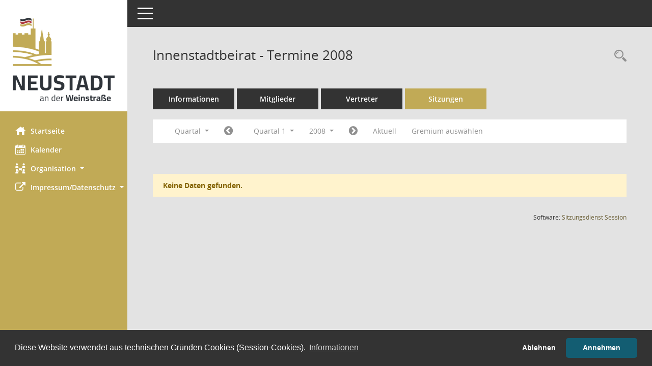

--- FILE ---
content_type: text/css
request_url: https://buergerinfo.neustadt.eu/config/layout/layout5/config.css
body_size: 14019
content:
/* Angepasstes CSS zu ID layout6 (Stand 07.07.2023 09:58:36, Script-Version 531) */
/* === C:\somacos\SessionNet\layoutanpassung\smc\tmp\css_complete.css === */
#smc_body table tr.smc-new td:first-child:before
{
background-color: #c1aa56;
}
#smc_body table tr.smc-default td:first-child:before, #smc_body table tr.smc-downloaded td:first-child:before
{
background-color: #c1aa56;
}
#smc_body table tr th a, #smc_body table tr td a
{
color: #c1aa56;
}
#smc_body table tr th a:hover, #smc_body table tr th a:focus, #smc_body table tr td a:hover, #smc_body table tr td a:focus
{
color: #2F343A;
}
#smc_body #sidebar-wrapper
{
background-color: #c1aa56;
}
#smc_body #top-bar .nav.navbar-nav > li > a:hover, #smc_body #top-bar .nav.navbar-nav > li > a:focus
{
color: #c1aa56;
}
#smc_body .smc-read-more > a:hover, #smc_body .smc-read-more > a:focus
{
color: #c1aa56;
}
#smc_body .smc-documents > div > div.smc-new
{
border-left: 0.3125rem solid #c1aa56;
}
#smc_body .smc-documents > div > div.smc-downloaded
{
border-left: 0.3125rem solid #c1aa56;
}
#smc_body .smc-documents > div > div .smc-action-group > .btn.btn-todo, #smc_body .smc-documents > div > div .smc-action-group > .btn.todo
{
background-color: #c1aa56;
}
#smc_body .smc-documents > div > div .smc-action-group > .btn.btn-todo:hover, #smc_body .smc-documents > div > div .smc-action-group > .btn.btn-todo:focus, #smc_body .smc-documents > div > div .smc-action-group > .btn.todo:hover, #smc_body .smc-documents > div > div .smc-action-group > .btn.todo:focus
{
background-color: #c1aa56;
}
#smc_body .smc-documents > div > div .smc-el-h > a
{
color: #c1aa56;
}
#smc_body .smc-documents > div > div a:hover, #smc_body .smc-documents > div > div a:focus
{
color: #c1aa56;
}
#smc_body .smc-action-group > .btn
{
background-color: #c1aa56;
}
#smc_body .smc-action-group > .btn:hover, #smc_body .smc-action-group > .btn:focus
{
background-color: #2F343A;
}
#smc_body .smc-action-group > .btn.btn-green
{
background-color: #c1aa56;
}
#smc_body .smc-action-group > .btn.btn-green:hover, #smc_body .smc-action-group > .btn.btn-green:focus
{
background-color: #c1aa56;
}
#smc_body .smc-link-normal
{
color: #c1aa56 !important;
}
#smc_body .smc-link-normal:hover, #smc_body .smc-link-normal:focus
{
color: #2F343A !important;
}
#smc_body .smc-link-procedure
{
background-color: #c1aa56;
}
#smc_body .smc-link-procedure:hover, #smc_body .smc-link-procedure:focus
{
background-color: #2F343A !important;
}
#smc_body .smc-navbar.smc-connection-green
{
border-right: 0.9375rem solid #c1aa56;
}
#smc_body .nav.nav-tabs .nav-item.active > .nav-link
{
background-color: #c1aa56;
}
#smc_body .nav.nav-tabs .nav-item.active > .nav-link:before
{
border-left: 2.5rem solid #c1aa56;
}
#smc_body .nav.nav-tabs .nav-item.active > .nav-link:hover, #smc_body .nav.nav-tabs .nav-item.active > .nav-link:focus
{
background-color: #c1aa56;
}
#smc_body .nav.nav-tabs .nav-item > .nav-link:hover, #smc_body .nav.nav-tabs .nav-item > .nav-link:focus
{
background-color: #c1aa56;
}
#smc_body .nav.nav-tabs .nav-item.smc-register-possible > a
{
background-color: #c1aa56;
}
#smc_body .card .card-header.smc-card-uv-leer .card-header-title:after
{
color: #c1aa56;
background-color: #c1aa56;
}
#smc_body .card .card-header.smc-card-uv-aktiv .card-header-title:after
{
background-color: #c1aa56;
}
#smc_body .card .card-header.smc-card-uv-aktiv-erledigt .card-header-title:after
{
background-color: #c1aa56;
}
#smc_body .card .card-header.smc-card-uv-todo .card-header-title:after
{
background-color: #c1aa56;
}
#smc_body .card.card-light > .smc-card-action .card-header-title
{
color: #c1aa56;
}
#smc_body .card.card-light .card-header .card-header-title a
{
color: #c1aa56;
}
#smc_body .card.card-light .card-header .card-header-title a:hover, #smc_body .card.card-light .card-header .card-header-title a:focus
{
color: #2F343A;
}
#smc_body .card.card-light .card-header .nav.nav-pills > li.active > a
{
background-color: #c1aa56;
}
#smc_body .card.card-light .card-header .nav.nav-pills > li.active > a:hover, #smc_body .card.card-light .card-header .nav.nav-pills > li.active > a:focus
{
background-color: #c1aa56;
}
#smc_body .smc-content-normal a
{
color: #c1aa56 !important;
}
#smc_body .smc-content-normal a:hover, #smc_body .smc-content-normal a:focus
{
color: #2F343A !important;
}
#smc_body .smc-badge-count
{
background-color: #c1aa56;
}
#smc_body .smc-nav-actions > li > a:hover, #smc_body .smc-nav-actions > li > a:focus
{
color: #c1aa56;
}
#smc_body .smc-nav-actions > li > a.mark
{
color: #c1aa56;
}
#smc_body .smc-table .smc-table-row .smc-table-cell a
{
color: #c1aa56;
}
#smc_body .smc-table .smc-table-row .smc-table-cell a:hover, #smc_body .smc-table .smc-table-row .smc-table-cell a:focus
{
color: #2F343A;
}
#smc_body .smc-el-h > a
{
color: #c1aa56;
}
:root
{
--blue: #c1aa56;
--green: #c1aa56;
--primary: #c1aa56;
--secondary: #c1aa56;
--success: #c1aa56;
}
a
{
color: #c1aa56;
}
a:hover
{
color: #2F343A;
}
.valid-feedback
{
color: #c1aa56;
}
.was-validated .form-control:valid, .form-control.is-valid
{
border-color: #c1aa56;
}
.was-validated .form-control:valid:focus, .form-control.is-valid:focus
{
border-color: #c1aa56;
}
.was-validated .custom-select:valid, .custom-select.is-valid
{
border-color: #c1aa56;
}
.was-validated .custom-select:valid:focus, .custom-select.is-valid:focus
{
border-color: #c1aa56;
}
.was-validated .form-check-input:valid ~ .form-check-label, .form-check-input.is-valid ~ .form-check-label
{
color: #c1aa56;
}
.was-validated .custom-control-input:valid ~ .custom-control-label, .custom-control-input.is-valid ~ .custom-control-label
{
color: #c1aa56;
}
.was-validated .custom-control-input:valid ~ .custom-control-label::before, .custom-control-input.is-valid ~ .custom-control-label::before
{
border-color: #c1aa56;
}
.was-validated .custom-control-input:valid:focus:not(:checked) ~ .custom-control-label::before, .custom-control-input.is-valid:focus:not(:checked) ~ .custom-control-label::before
{
border-color: #c1aa56;
}
.was-validated .custom-file-input:valid ~ .custom-file-label, .custom-file-input.is-valid ~ .custom-file-label
{
border-color: #c1aa56;
}
.was-validated .custom-file-input:valid:focus ~ .custom-file-label, .custom-file-input.is-valid:focus ~ .custom-file-label
{
border-color: #c1aa56;
}
.btn-primary
{
background-color: #c1aa56;
border-color: #c1aa56;
}
.btn-primary:hover
{
background-color: #2F343A;
border-color: #2F343A;
}
.btn-primary:focus, .btn-primary.focus
{
background-color: #2F343A;
border-color: #2F343A;
}
.btn-primary.disabled, .btn-primary:disabled
{
background-color: #c1aa56;
border-color: #c1aa56;
}
.btn-primary:not(:disabled):not(.disabled):active, .btn-primary:not(:disabled):not(.disabled).active,
.show > .btn-primary.dropdown-toggle
{
background-color: #2F343A;
}
.btn-secondary
{
background-color: #c1aa56;
border-color: #c1aa56;
}
.btn-secondary.disabled, .btn-secondary:disabled
{
background-color: #c1aa56;
border-color: #c1aa56;
}
.btn-success
{
background-color: #c1aa56;
border-color: #c1aa56;
}
.btn-success.disabled, .btn-success:disabled
{
background-color: #c1aa56;
border-color: #c1aa56;
}
.btn-outline-primary
{
color: #c1aa56;
border-color: #c1aa56;
}
.btn-outline-primary:hover
{
background-color: #c1aa56;
border-color: #c1aa56;
}
.btn-outline-primary.disabled, .btn-outline-primary:disabled
{
color: #c1aa56;
}
.btn-outline-primary:not(:disabled):not(.disabled):active, .btn-outline-primary:not(:disabled):not(.disabled).active,
.show > .btn-outline-primary.dropdown-toggle
{
background-color: #c1aa56;
border-color: #c1aa56;
}
.btn-outline-secondary
{
color: #c1aa56;
border-color: #c1aa56;
}
.btn-outline-secondary:hover
{
background-color: #c1aa56;
border-color: #c1aa56;
}
.btn-outline-secondary.disabled, .btn-outline-secondary:disabled
{
color: #c1aa56;
}
.btn-outline-secondary:not(:disabled):not(.disabled):active, .btn-outline-secondary:not(:disabled):not(.disabled).active,
.show > .btn-outline-secondary.dropdown-toggle
{
background-color: #c1aa56;
border-color: #c1aa56;
}
.btn-outline-success
{
color: #c1aa56;
border-color: #c1aa56;
}
.btn-outline-success:hover
{
background-color: #c1aa56;
border-color: #c1aa56;
}
.btn-outline-success.disabled, .btn-outline-success:disabled
{
color: #c1aa56;
}
.btn-outline-success:not(:disabled):not(.disabled):active, .btn-outline-success:not(:disabled):not(.disabled).active,
.show > .btn-outline-success.dropdown-toggle
{
background-color: #c1aa56;
border-color: #c1aa56;
}
.btn-link
{
color: #c1aa56;
}
.btn-link:hover
{
color: #2F343A;
}
.dropdown-item.active, .dropdown-item:active
{
background-color: #c1aa56;
}
.custom-control-input:checked ~ .custom-control-label::before
{
border-color: #c1aa56;
background-color: #c1aa56;
}
.custom-checkbox .custom-control-input:indeterminate ~ .custom-control-label::before
{
border-color: #c1aa56;
background-color: #c1aa56;
}
.custom-range::-webkit-slider-thumb
{
background-color: #c1aa56;
}
.custom-range::-moz-range-thumb
{
background-color: #c1aa56;
}
.custom-range::-ms-thumb
{
background-color: #c1aa56;
}
.page-link
{
color: #c1aa56;
}
.page-link:hover
{
color: #2F343A;
}
.page-item.active .page-link
{
background-color: #c1aa56;
border-color: #c1aa56;
}
.badge-primary
{
background-color: #c1aa56;
}
a.badge-primary:hover, a.badge-primary:focus
{
background-color: #2F343A;
}
.badge-secondary
{
background-color: #c1aa56;
}
.badge-success
{
background-color: #c1aa56;
}
.progress-bar
{
background-color: #c1aa56;
}
.list-group-item.active
{
background-color: #c1aa56;
border-color: #c1aa56;
}
.bg-primary
{
background-color: #c1aa56 !important;
}
a.bg-primary:hover, a.bg-primary:focus,
button.bg-primary:hover,
button.bg-primary:focus
{
background-color: #2F343A !important;
}
.bg-secondary
{
background-color: #c1aa56 !important;
}
.bg-success
{
background-color: #c1aa56 !important;
}
.border-primary
{
border-color: #c1aa56 !important;
}
.border-secondary
{
border-color: #c1aa56 !important;
}
.border-success
{
border-color: #c1aa56 !important;
}
.text-primary
{
color: #c1aa56 !important;
}
a.text-primary:hover, a.text-primary:focus
{
color: #2F343A !important;
}
.text-secondary
{
color: #c1aa56 !important;
}
a.text-secondary:hover, a.text-secondary:focus
{
color: #c1aa56 !important;
}
.text-success
{
color: #c1aa56 !important;
}
a.text-success:hover, a.text-success:focus
{
color: #c1aa56 !important;
}
#smc_body .btn-active
{
background-color: #c1aa56;
}
#smc_body .btn-active:hover
{
background-color: #c1aa56;
}
#smc_body .smc-documents > div > div .smc-action-group > .btn.btn-active,
#smc_body .smc-documents > div > div .smc-action-group > .btn.active
{
background-color: #c1aa56;
}
#smc_body .smc-documents > div > div .smc-action-group > .btn.btn-active:hover,
#smc_body .smc-documents > div > div .smc-action-group > .btn.active:hover,
#smc_body .smc-documents > div > div .smc-action-group > .btn.btn-active:focus,
#smc_body .smc-documents > div > div .smc-action-group > .btn.active:focus
{
background-color: #c1aa56;
}
#smc_body .smc-link-procedure-unsel
{
background-color: #c1aa56;
}
#smc_body .smc-link-procedure-unsel:hover,
#smc_body .smc-link-procedure-unsel:focus
{
background-color: #c1aa56 !important;
}
#smc_body .smc-link-procedure-sel
{
background-color: #c1aa56;
}
#smc_body .smc-link-procedure-sel:hover,
#smc_body .smc-link-procedure-sel:focus
{
background-color: #2F343A !important;
}
#smc_body .smc-link-selection:hover,
#smc_body .smc-link-selection:focus
{
background-color: #2F343A !important;
}
#smc_body .smc-link-selection-sel
{
background-color: #c1aa56;
}
#smc_body .smc-link-selection-sel:hover,
#smc_body .smc-link-selection-sel:focus
{
background-color: #2F343A !important;
}
/* Textanpassungen */
/* Basis für Anpassung Textfarben */
/* //524 RL Layout6 */

/* //525 RL Layout6 nicht relevant */
#smc_body .nav-tabs > li.active > a {
    color: #ffffff;
}

    #smc_body .nav-tabs > li.active > a:hover {
        color: #ffffff;
    }

#smc_body .nav-tabs > li > a:hover {
    color: #ffffff;
}

#smc_body li.smc-ct1 > a {
    color: #ffffff !important;
}

    #smc_body li.smc-ct1 > a:hover {
        color: #ffffff !important;
    }

#smc_body .smc-documents > div > div h4 > a {
    color: #6D623A;
}

#smc_body .panel-default > .panel-heading .badge {
    color: #444 !important;
}
/* // */

#smc_body #sidebar-wrapper ul li > a,
#smc_body #sidebar-wrapper ul li > span {
    color: #ffffff;
}

#smc_body #sidebar-wrapper ul li > a:hover,
#smc_body #sidebar-wrapper ul li > a:active {
    color: #ffffff;
}

#smc_body #sidebar-wrapper ul li.active > a,
#smc_body #sidebar-wrapper ul li.active > span {
    color: #ffffff;
}

#smc_body .smc-action-group > .btn {
    color: #ffffff !important;
}

#smc_body .btn-primary {
    color: #ffffff;
}

#smc_body .smc-link-procedure {
    color: #ffffff;
}

#smc_body .smc-link-procedure:hover, #smc_body .smc-link-procedure:focus {
    color: #ffffff !important;
}

#smc_body .smc-link-procedure:before {
    color: #ffffff;
}

#smc_body .smc-content-normal a {
    color: #6D623A !important;
}

#smc_body .smc-link-normal {
    color: #6D623A !important;
}

#smc_body .smc-documents > div > div a:hover,
#smc_body .smc-documents > div > div a:focus {
    color: #6D623A;
}

/* //525 RL neu */
#smc_body .smc-documents > div > div .smc-el-h > a {
    color: #6D623A;
}


/* Anpassung Navigation Hintergrund */
#smc_body #sidebar-wrapper {background-color:#c1aa56}
/* Anpassung Logobreite */
#smc_body #sidebar-wrapper .smc-img-logo{max-width:200px;}
